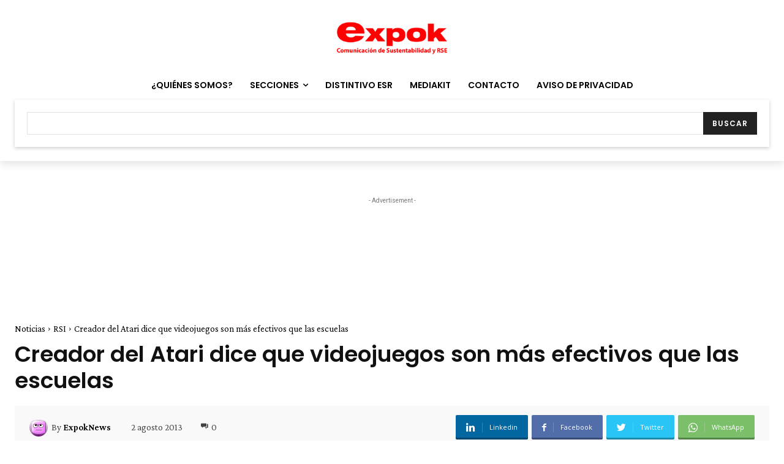

--- FILE ---
content_type: text/html; charset=utf-8
request_url: https://www.google.com/recaptcha/api2/aframe
body_size: -85
content:
<!DOCTYPE HTML><html><head><meta http-equiv="content-type" content="text/html; charset=UTF-8"></head><body><script nonce="kyvxatY0OlfWQXWb86bl7Q">/** Anti-fraud and anti-abuse applications only. See google.com/recaptcha */ try{var clients={'sodar':'https://pagead2.googlesyndication.com/pagead/sodar?'};window.addEventListener("message",function(a){try{if(a.source===window.parent){var b=JSON.parse(a.data);var c=clients[b['id']];if(c){var d=document.createElement('img');d.src=c+b['params']+'&rc='+(localStorage.getItem("rc::a")?sessionStorage.getItem("rc::b"):"");window.document.body.appendChild(d);sessionStorage.setItem("rc::e",parseInt(sessionStorage.getItem("rc::e")||0)+1);localStorage.setItem("rc::h",'1768643328315');}}}catch(b){}});window.parent.postMessage("_grecaptcha_ready", "*");}catch(b){}</script></body></html>